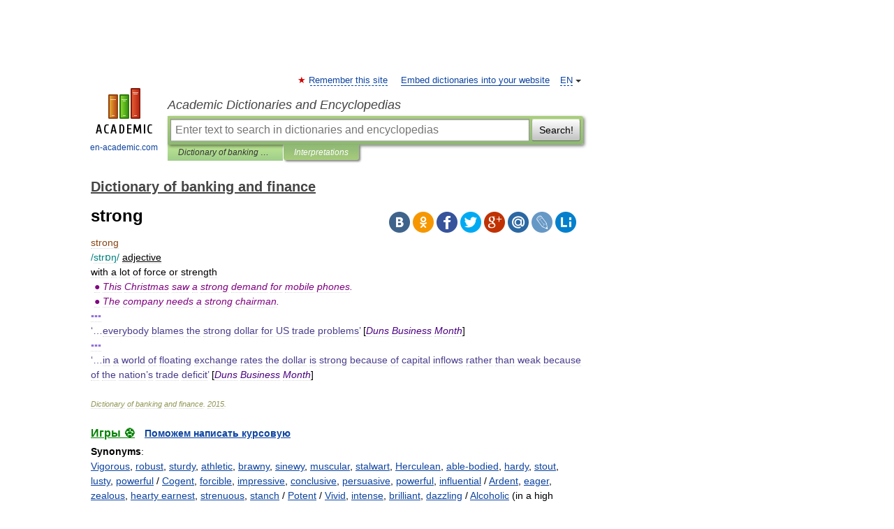

--- FILE ---
content_type: text/html; charset=UTF-8
request_url: https://banking_finance_new.en-academic.com/7053/strong
body_size: 10434
content:
<!DOCTYPE html>
<html lang="en">
<head>


	<meta http-equiv="Content-Type" content="text/html; charset=utf-8" />
	<title>strong</title>
	<meta name="Description" content="/strɒŋ/ adjective with a lot of force or strength ● This Christmas saw a strong demand for mobile phones. ● The company needs a strong chairman. ▪▪▪ ‘…everybody blames the strong dollar for US trade problems’ [Duns Business Month] ▪▪▪ ‘…in a&amp;#8230;" />
	<!-- type: desktop C: ru  -->
	<meta name="Keywords" content="strong" />

 
	<!--[if IE]>
	<meta http-equiv="cleartype" content="on" />
	<meta http-equiv="msthemecompatible" content="no"/>
	<![endif]-->

	<meta name="viewport" content="width=device-width, initial-scale=1, minimum-scale=1">

	
	<meta name="rating" content="mature" />
    <meta http-equiv='x-dns-prefetch-control' content='on'>
    <link rel="dns-prefetch" href="https://ajax.googleapis.com">
    <link rel="dns-prefetch" href="https://www.googletagservices.com">
    <link rel="dns-prefetch" href="https://www.google-analytics.com">
    <link rel="dns-prefetch" href="https://pagead2.googlesyndication.com">
    <link rel="dns-prefetch" href="https://ajax.googleapis.com">
    <link rel="dns-prefetch" href="https://an.yandex.ru">
    <link rel="dns-prefetch" href="https://mc.yandex.ru">

    <link rel="preload" href="/images/Logo_en.png"   as="image" >
    <link rel="preload" href="/images/Logo_h_en.png" as="image" >

	<meta property="og:title" content="strong" />
	<meta property="og:type" content="article" />
	<meta property="og:url" content="https://banking_finance_new.en-academic.com/7053/strong" />
	<meta property="og:image" content="https://en-academic.com/images/Logo_social_en.png?3" />
	<meta property="og:description" content="/strɒŋ/ adjective with a lot of force or strength ● This Christmas saw a strong demand for mobile phones. ● The company needs a strong chairman. ▪▪▪ ‘…everybody blames the strong dollar for US trade problems’ [Duns Business Month] ▪▪▪ ‘…in a&amp;#8230;" />
	<meta property="og:site_name" content="Academic Dictionaries and Encyclopedias" />
	<link rel="search" type="application/opensearchdescription+xml" title="Academic Dictionaries and Encyclopedias" href="//banking_finance_new.en-academic.com/dicsearch.xml" />
	<meta name="ROBOTS" content="ALL" />
	<link rel="next" href="https://banking_finance_new.en-academic.com/7054/strongbox" />
	<link rel="prev" href="https://banking_finance_new.en-academic.com/7052/strip" />
	<link rel="TOC" href="https://banking_finance_new.en-academic.com/" />
	<link rel="index" href="https://banking_finance_new.en-academic.com/" />
	<link rel="contents" href="https://banking_finance_new.en-academic.com/" />
	<link rel="canonical" href="https://banking_finance_new.en-academic.com/7053/strong" />

<!-- d/t desktop  -->

<!-- script async="async" src="https://www.googletagservices.com/tag/js/gpt.js"></script  -->
<script async="async" src="https://securepubads.g.doubleclick.net/tag/js/gpt.js"></script>

<script async type="text/javascript" src="//s.luxcdn.com/t/229742/360_light.js"></script>





<!-- +++++ ab_flag=1 fa_flag=2 +++++ -->

<style type="text/css">
div.hidden,#sharemenu,div.autosuggest,#contextmenu,#ad_top,#ad_bottom,#ad_right,#ad_top2,#restrictions,#footer ul + div,#TerminsNavigationBar,#top-menu,#lang,#search-tabs,#search-box .translate-lang,#translate-arrow,#dic-query,#logo img.h,#t-direction-head,#langbar,.smm{display:none}p,ul{list-style-type:none;margin:0 0 15px}ul li{margin-bottom:6px}.content ul{list-style-type:disc}*{padding:0;margin:0}html,body{height:100%}body{padding:0;margin:0;color:#000;font:14px Helvetica,Arial,Tahoma,sans-serif;background:#fff;line-height:1.5em}a{color:#0d44a0;text-decoration:none}h1{font-size:24px;margin:0 0 18px}h2{font-size:20px;margin:0 0 14px}h3{font-size:16px;margin:0 0 10px}h1 a,h2 a{color:#454545!important}#page{margin:0 auto}#page{min-height:100%;position:relative;padding-top:105px}#page{width:720px;padding-right:330px}* html #page{height:100%}#header{position:relative;height:122px}#logo{float:left;margin-top:21px;width:125px}#logo a.img{width:90px;margin:0 0 0 16px}#logo a.img.logo-en{margin-left:13px}#logo a{display:block;font-size:12px;text-align:center;word-break:break-all}#site-title{padding-top:35px;margin:0 0 5px 135px}#site-title a{color:#000;font-size:18px;font-style:italic;display:block;font-weight:400}#search-box{margin-left:135px;border-top-right-radius:3px;border-bottom-right-radius:3px;padding:4px;position:relative;background:#abcf7e;min-height:33px}#search-box.dic{background:#896744}#search-box table{border-spacing:0;border-collapse:collapse;width:100%}#search-box table td{padding:0;vertical-align:middle}#search-box table td:first-child{padding-right:3px}#search-box table td:last-child{width:1px}#search-query,#dic-query,.translate-lang{padding:6px;font-size:16px;height:18px;border:1px solid #949494;width:100%;box-sizing:border-box;height:32px;float:none;margin:0;background:white;float:left;border-radius:0!important}#search-button{width:70px;height:32px;text-align:center;border:1px solid #7a8e69;border-radius:3px;background:#e0e0e0}#search-tabs{display:block;margin:0 15px 0 135px;padding:0;list-style-type:none}#search-tabs li{float:left;min-width:70px;max-width:140px;padding:0 15px;height:23px;line-height:23px;background:#bde693;text-align:center;margin-right:1px}#search-box.dic + #search-tabs li{background:#C9A784}#search-tabs li:last-child{border-bottom-right-radius:3px}#search-tabs li a{color:#353535;font-style:italic;font-size:12px;display:block;white-space:nowrap;text-overflow:ellipsis;overflow:hidden}#search-tabs li.active{height:22px;line-height:23px;position:relative;background:#abcf7e;border-bottom-left-radius:3px;border-bottom-right-radius:3px}#search-box.dic + #search-tabs li.active{background:#896744}#search-tabs li.active a{color:white}#content{clear:both;margin:30px 0;padding-left:15px}#content a{text-decoration:underline}#content .breadcrumb{margin-bottom:20px}#search_sublinks,#search_links{margin-bottom:8px;margin-left:-8px}#search_sublinks a,#search_links a{padding:3px 8px 1px;border-radius:2px}#search_sublinks a.active,#search_links a.active{color:#000 !important;background:#bde693;text-decoration:none!important}.term{color:saddlebrown}@media(max-width:767px){.hideForMobile{display:none}#header{height:auto}#page{padding:5px;width:auto}#logo{float:none;width:144px;text-align:left;margin:0;padding-top:5px}#logo a{height:44px;overflow:hidden;text-align:left}#logo img.h{display:initial;width:144px;height:44px}#logo img.v{display:none}#site-title{padding:0;margin:10px 0 5px}#search-box,#search-tabs{clear:both;margin:0;width:auto;padding:4px}#search-box.translate #search-query{width:100%;margin-bottom:4px}#search-box.translate #td-search{overflow:visible;display:table-cell}ul#search-tabs{white-space:nowrap;margin-top:5px;overflow-x:auto;overflow-y:hidden}ul#search-tabs li,ul#search-tabs li.active{background:none!important;box-shadow:none;min-width:0;padding:0 5px;float:none;display:inline-block}ul#search-tabs li a{border-bottom:1px dashed green;font-style:normal;color:green;font-size:16px}ul#search-tabs li.active a{color:black;border-bottom-color:white;font-weight:700}ul#search-tabs li a:hover,ul#search-tabs li.active a:hover{color:black}#content{margin:15px 0}.h250{height:280px;max-height:280px;overflow:hidden;margin:25px 0 25px 0}
}</style>

	<link rel="shortcut icon" href="https://en-academic.com/favicon.ico" type="image/x-icon" sizes="16x16" />
	<link rel="shortcut icon" href="https://en-academic.com/images/icon.ico" type="image/x-icon" sizes="32x32" />
    <link rel="shortcut icon" href="https://en-academic.com/images/icon.ico" type="image/x-icon" sizes="48x48" />
    
    <link rel="icon" type="image/png" sizes="16x16" href="/images/Logo_16x16_transparent.png" />
    <link rel="icon" type="image/png" sizes="32x32" href="/images/Logo_32x32_transparent.png" />
    <link rel="icon" type="image/png" sizes="48x48" href="/images/Logo_48x48_transparent.png" />
    <link rel="icon" type="image/png" sizes="64x64" href="/images/Logo_64x64_transparent.png" />
    <link rel="icon" type="image/png" sizes="128x128" href="/images/Logo_128x128_transparent.png" />

    <link rel="apple-touch-icon" sizes="57x57"   href="/images/apple-touch-icon-57x57.png" />
    <link rel="apple-touch-icon" sizes="60x60"   href="/images/apple-touch-icon-60x60.png" />
    <link rel="apple-touch-icon" sizes="72x72"   href="/images/apple-touch-icon-72x72.png" />
    <link rel="apple-touch-icon" sizes="76x76"   href="/images/apple-touch-icon-76x76.png" />
    <link rel="apple-touch-icon" sizes="114x114" href="/images/apple-touch-icon-114x114.png" />
    <link rel="apple-touch-icon" sizes="120x120" href="/images/apple-touch-icon-120x120.png" />
  
    <!-- link rel="mask-icon" href="/images/safari-pinned-tab.svg" color="#5bbad5" -->
    <meta name="msapplication-TileColor" content="#00aba9" />
    <meta name="msapplication-config" content="/images/browserconfig.xml" />
    <meta name="theme-color" content="#ffffff" />

    <meta name="apple-mobile-web-app-capable" content="yes" />
    <meta name="apple-mobile-web-app-status-bar-style" content="black /">


<script type="text/javascript">
  (function(i,s,o,g,r,a,m){i['GoogleAnalyticsObject']=r;i[r]=i[r]||function(){
  (i[r].q=i[r].q||[]).push(arguments)},i[r].l=1*new Date();a=s.createElement(o),
  m=s.getElementsByTagName(o)[0];a.async=1;a.src=g;m.parentNode.insertBefore(a,m)
  })(window,document,'script','//www.google-analytics.com/analytics.js','ga');

  ga('create', 'UA-2754246-1', 'auto');
  ga('require', 'displayfeatures');

  ga('set', 'dimension1', 'Финансы');
  ga('set', 'dimension2', 'article');
  ga('set', 'dimension3', '0');

  ga('send', 'pageview');

</script>


<script type="text/javascript">
	if(typeof(console) == 'undefined' ) console = {};
	if(typeof(console.log) == 'undefined' ) console.log = function(){};
	if(typeof(console.warn) == 'undefined' ) console.warn = function(){};
	if(typeof(console.error) == 'undefined' ) console.error = function(){};
	if(typeof(console.time) == 'undefined' ) console.time = function(){};
	if(typeof(console.timeEnd) == 'undefined' ) console.timeEnd = function(){};
	Academic = {};
	Academic.sUserLanguage = 'en';
	Academic.sDomainURL = 'https://banking_finance_new.en-academic.com/';
	Academic.sMainDomainURL = '//dic.academic.ru/';
	Academic.sTranslateDomainURL = '//translate.en-academic.com/';
	Academic.deviceType = 'desktop';
		Academic.sDictionaryId = 'banking_finance_new';
		Academic.Lang = {};
	Academic.Lang.sTermNotFound = 'The term wasn\'t found'; 
</script>


<!--  Вариокуб -->
<script type="text/javascript">
    (function(e, x, pe, r, i, me, nt){
    e[i]=e[i]||function(){(e[i].a=e[i].a||[]).push(arguments)},
    me=x.createElement(pe),me.async=1,me.src=r,nt=x.getElementsByTagName(pe)[0],me.addEventListener("error",function(){function cb(t){t=t[t.length-1],"function"==typeof t&&t({flags:{}})};Array.isArray(e[i].a)&&e[i].a.forEach(cb);e[i]=function(){cb(arguments)}}),nt.parentNode.insertBefore(me,nt)})
    (window, document, "script", "https://abt.s3.yandex.net/expjs/latest/exp.js", "ymab");

    ymab("metrika.70309897", "init"/*, {clientFeatures}, {callback}*/);
    ymab("metrika.70309897", "setConfig", {enableSetYmUid: true});
</script>





</head>
<body>

<div id="ad_top">
<!-- top bnr -->
<div class="banner" style="max-height: 90px; overflow: hidden; display: inline-block;">


<div class="EAC_ATF_970"></div>

</div> <!-- top banner  -->




</div>
	<div id="page"  >








			<div id="header">
				<div id="logo">
					<a href="//en-academic.com">
						<img src="//en-academic.com/images/Logo_en.png" class="v" alt="en-academic.com" width="88" height="68" />
						<img src="//en-academic.com/images/Logo_h_en.png" class="h" alt="en-academic.com" width="144" height="44" />
						<br />
						en-academic.com					</a>
				</div>
					<ul id="top-menu">
						<li id="lang">
							<a href="#" class="link">EN</a>

							<ul id="lang-menu">

							<li><a href="//dic.academic.ru">RU</a></li>
<li><a href="//de-academic.com">DE</a></li>
<li><a href="//es-academic.com">ES</a></li>
<li><a href="//fr-academic.com">FR</a></li>
							</ul>
						</li>
						<!--li><a class="android" href="//dic.academic.ru/android.php">Android версия</a></li-->
						<!--li><a class="apple" href="//dic.academic.ru/apple.php">iPhone/iPad версия</a></li-->
						<li><a class="add-fav link" href="#" onClick="add_favorite(this);">Remember this site</a></li>
						<li><a href="//partners.academic.ru/partner_proposal.php" target="_blank">Embed dictionaries into your website</a></li>
						<!--li><a href="#">Forum</a></li-->
					</ul>
					<h2 id="site-title">
						<a href="//en-academic.com">Academic Dictionaries and Encyclopedias</a>
					</h2>

					<div id="search-box">
						<form action="/searchall.php" method="get" name="formSearch">

<table><tr><td id="td-search">

							<input type="text" name="SWord" id="search-query" required
							value=""
							title="Enter text to search in dictionaries and encyclopedias" placeholder="Enter text to search in dictionaries and encyclopedias"
							autocomplete="off">


<div class="translate-lang">
	<select name="from" id="translateFrom">
				<option value="xx">Все языки</option><option value="ru">Русский</option><option value="en" selected>Английский</option><option value="fr">Французский</option><option value="de">Немецкий</option><option value="es">Испанский</option><option disabled>────────</option><option value="gw">Alsatian</option><option value="al">Altaic</option><option value="ar">Arabic</option><option value="an">Aragonese</option><option value="hy">Armenian</option><option value="rp">Aromanian</option><option value="at">Asturian</option><option value="ay">Aymara</option><option value="az">Azerbaijani</option><option value="bb">Bagobo</option><option value="ba">Bashkir</option><option value="eu">Basque</option><option value="be">Belarusian</option><option value="bg">Bulgarian</option><option value="bu">Buryat</option><option value="ca">Catalan</option><option value="ce">Chechen</option><option value="ck">Cherokee</option><option value="cn">Cheyenne</option><option value="zh">Chinese</option><option value="cv">Chuvash</option><option value="ke">Circassian</option><option value="cr">Cree</option><option value="ct">Crimean Tatar language</option><option value="hr">Croatian</option><option value="cs">Czech</option><option value="da">Danish</option><option value="dl">Dolgan</option><option value="nl">Dutch</option><option value="mv">Erzya</option><option value="eo">Esperanto</option><option value="et">Estonian</option><option value="ev">Evenki</option><option value="fo">Faroese</option><option value="fi">Finnish</option><option value="ka">Georgian</option><option value="el">Greek</option><option value="gn">Guaraní</option><option value="ht">Haitian</option><option value="he">Hebrew</option><option value="hi">Hindi</option><option value="hs">Hornjoserbska</option><option value="hu">Hungarian</option><option value="is">Icelandic</option><option value="uu">Idioma urrumano</option><option value="id">Indonesian</option><option value="in">Ingush</option><option value="ik">Inupiaq</option><option value="ga">Irish</option><option value="it">Italian</option><option value="ja">Japanese</option><option value="kb">Kabyle</option><option value="kc">Karachay</option><option value="kk">Kazakh</option><option value="km">Khmer</option><option value="go">Klingon</option><option value="kv">Komi</option><option value="mm">Komi</option><option value="ko">Korean</option><option value="kp">Kumyk</option><option value="ku">Kurdish</option><option value="ky">Kyrgyz</option><option value="ld">Ladino</option><option value="la">Latin</option><option value="lv">Latvian</option><option value="ln">Lingala</option><option value="lt">Lithuanian</option><option value="jb">Lojban</option><option value="lb">Luxembourgish</option><option value="mk">Macedonian</option><option value="ms">Malay</option><option value="ma">Manchu</option><option value="mi">Māori</option><option value="mj">Mari</option><option value="mu">Maya</option><option value="mf">Moksha</option><option value="mn">Mongolian</option><option value="mc">Mycenaean</option><option value="nu">Nahuatl</option><option value="og">Nogai</option><option value="se">Northern Sami</option><option value="no">Norwegian</option><option value="cu">Old Church Slavonic</option><option value="pr">Old Russian</option><option value="oa">Orok</option><option value="os">Ossetian</option><option value="ot">Ottoman Turkish</option><option value="pi">Pāli</option><option value="pa">Panjabi</option><option value="pm">Papiamento</option><option value="fa">Persian</option><option value="pl">Polish</option><option value="pt">Portuguese</option><option value="qu">Quechua</option><option value="qy">Quenya</option><option value="ro">Romanian, Moldavian</option><option value="sa">Sanskrit</option><option value="gd">Scottish Gaelic</option><option value="sr">Serbian</option><option value="cj">Shor</option><option value="sz">Silesian</option><option value="sk">Slovak</option><option value="sl">Slovene</option><option value="sx">Sumerian</option><option value="sw">Swahili</option><option value="sv">Swedish</option><option value="tl">Tagalog</option><option value="tg">Tajik</option><option value="tt">Tatar</option><option value="th">Thai</option><option value="bo">Tibetan Standard</option><option value="tf">Tofalar</option><option value="tr">Turkish</option><option value="tk">Turkmen</option><option value="tv">Tuvan</option><option value="tw">Twi</option><option value="ud">Udmurt</option><option value="ug">Uighur</option><option value="uk">Ukrainian</option><option value="ur">Urdu</option><option value="uz">Uzbek</option><option value="vp">Veps</option><option value="vi">Vietnamese</option><option value="wr">Waray</option><option value="cy">Welsh</option><option value="sh">Yakut</option><option value="yi">Yiddish</option><option value="yo">Yoruba</option><option value="ya">Yupik</option>	</select>
</div>
<div id="translate-arrow"><a>&nbsp;</a></div>
<div class="translate-lang">
	<select name="to" id="translateOf">
				<option value="xx" selected>Все языки</option><option value="ru">Русский</option><option value="en">Английский</option><option value="fr">Французский</option><option value="de">Немецкий</option><option value="es">Испанский</option><option disabled>────────</option><option value="af">Afrikaans</option><option value="sq">Albanian</option><option value="ar">Arabic</option><option value="hy">Armenian</option><option value="az">Azerbaijani</option><option value="eu">Basque</option><option value="bg">Bulgarian</option><option value="ca">Catalan</option><option value="ch">Chamorro</option><option value="ck">Cherokee</option><option value="zh">Chinese</option><option value="cv">Chuvash</option><option value="hr">Croatian</option><option value="cs">Czech</option><option value="da">Danish</option><option value="nl">Dutch</option><option value="mv">Erzya</option><option value="et">Estonian</option><option value="fo">Faroese</option><option value="fi">Finnish</option><option value="ka">Georgian</option><option value="el">Greek</option><option value="ht">Haitian</option><option value="he">Hebrew</option><option value="hi">Hindi</option><option value="hu">Hungarian</option><option value="is">Icelandic</option><option value="id">Indonesian</option><option value="ga">Irish</option><option value="it">Italian</option><option value="ja">Japanese</option><option value="kk">Kazakh</option><option value="go">Klingon</option><option value="ko">Korean</option><option value="ku">Kurdish</option><option value="la">Latin</option><option value="lv">Latvian</option><option value="lt">Lithuanian</option><option value="mk">Macedonian</option><option value="ms">Malay</option><option value="mt">Maltese</option><option value="mi">Māori</option><option value="mj">Mari</option><option value="mf">Moksha</option><option value="mn">Mongolian</option><option value="no">Norwegian</option><option value="cu">Old Church Slavonic</option><option value="pr">Old Russian</option><option value="pi">Pāli</option><option value="pm">Papiamento</option><option value="fa">Persian</option><option value="pl">Polish</option><option value="pt">Portuguese</option><option value="qy">Quenya</option><option value="ro">Romanian, Moldavian</option><option value="sr">Serbian</option><option value="sk">Slovak</option><option value="sl">Slovene</option><option value="sw">Swahili</option><option value="sv">Swedish</option><option value="tl">Tagalog</option><option value="ta">Tamil</option><option value="tt">Tatar</option><option value="th">Thai</option><option value="tr">Turkish</option><option value="ud">Udmurt</option><option value="ug">Uighur</option><option value="uk">Ukrainian</option><option value="ur">Urdu</option><option value="vi">Vietnamese</option><option value="yo">Yoruba</option>	</select>
</div>
<input type="hidden" name="did" id="did-field" value="banking_finance_new" />
<input type="hidden" id="search-type" name="stype" value="" />

</td><td>

							<button id="search-button">Search!</button>

</td></tr></table>

						</form>

						<input type="text" name="dic_query" id="dic-query"
						title="interactive contents" placeholder="interactive contents"
						autocomplete="off" >


					</div>
				  <ul id="search-tabs">
    <li data-search-type="-1" id="thisdic" ><a href="#" onclick="return false;">Dictionary of banking and finance</a></li>
    <li data-search-type="0" id="interpretations" class="active"><a href="#" onclick="return false;">Interpretations</a></li>
  </ul>
				</div>

	
<div id="ad_top2"></div>	
			<div id="content">

  
  				<div itemscope itemtype="http://data-vocabulary.org/Breadcrumb" style="clear: both;">
  				<h2 class="breadcrumb"><a href="/" itemprop="url"><span itemprop="title">Dictionary of banking and finance</span></a>
  				</h2>
  				</div>
  				<div class="content" id="selectable-content">
  					<div class="title" id="TerminTitle"> <!-- ID нужен для того, чтобы спозиционировать Pluso -->
  						<h1>strong</h1>
  
  </div><div id="search_links">  					</div>
  
  <ul class="smm">
  <li class="vk"><a onClick="share('vk'); return false;" href="#"></a></li>
  <li class="ok"><a onClick="share('ok'); return false;" href="#"></a></li>
  <li class="fb"><a onClick="share('fb'); return false;" href="#"></a></li>
  <li class="tw"><a onClick="share('tw'); return false;" href="#"></a></li>
  <li class="gplus"><a onClick="share('g+'); return false;" href="#"></a></li>
  <li class="mailru"><a onClick="share('mail.ru'); return false;" href="#"></a></li>
  <li class="lj"><a onClick="share('lj'); return false;" href="#"></a></li>
  <li class="li"><a onClick="share('li'); return false;" href="#"></a></li>
</ul>
<div id="article"><dl>
<div itemscope itemtype="http://webmaster.yandex.ru/vocabularies/enc-article.xml">

               <dt itemprop="title" class="term" lang="en">strong</dt>

               <dd itemprop="content" class="descript" lang="en"><div><span style="color: teal;">/strɒŋ/</span> <u>adjective</u></div>
<div>with a lot of force or strength</div>
<div style="margin-left:5px"><span style="color: purple;">● <em>This Christmas saw a strong demand for mobile phones.</em></span></div>
<div style="margin-left:5px"><span style="color: purple;">● <em>The company needs a strong chairman.</em></span></div>
<div><span style="color: mediumpurple;">▪▪▪</span></div>
<div><span style="color: darkslateblue;">‘…everybody blames the strong dollar for US trade problems’</span> [<em><span style="color: indigo;">Duns Business Month</span></em>]</div>
<div><span style="color: mediumpurple;">▪▪▪</span></div>
<div><span style="color: darkslateblue;">‘…in a world of floating exchange rates the dollar is strong because of capital inflows rather than weak because of the nation’s trade deficit’</span> [<em><span style="color: indigo;">Duns Business Month</span></em>]</div></dd>

               <br />

               <p id="TerminSourceInfo" class="src">

               <em><span itemprop="source">Dictionary of banking and finance</span>.
   <span itemprop="source-date">2015</span>.</em>
 </p>
</div>
</dl>
</div>

<div style="padding:5px 0px;"> <a href="https://games.academic.ru" style="color: green; font-size: 16px; margin-right:10px"><b>Игры ⚽</b></a> <b><a title='онлайн-сервис помощи студентам' href='https://homework.academic.ru/?type_id=11'>Поможем написать курсовую</a></b></div>

<b>Synonyms</b>: <div class="tags_list"><a href="//banking_finance_new.en-academic.com/synonyms/Vigorous" rel="tag">Vigorous</a>, <a href="//banking_finance_new.en-academic.com/synonyms/robust" rel="tag">robust</a>, <a href="//banking_finance_new.en-academic.com/synonyms/sturdy" rel="tag">sturdy</a>, <a href="//banking_finance_new.en-academic.com/synonyms/athletic" rel="tag">athletic</a>, <a href="//banking_finance_new.en-academic.com/synonyms/brawny" rel="tag">brawny</a>, <a href="//banking_finance_new.en-academic.com/synonyms/sinewy" rel="tag">sinewy</a>, <a href="//banking_finance_new.en-academic.com/synonyms/muscular" rel="tag">muscular</a>, <a href="//banking_finance_new.en-academic.com/synonyms/stalwart" rel="tag">stalwart</a>, <a href="//banking_finance_new.en-academic.com/synonyms/Herculean" rel="tag">Herculean</a>, <a href="//banking_finance_new.en-academic.com/synonyms/able-bodied" rel="tag">able-bodied</a>, <a href="//banking_finance_new.en-academic.com/synonyms/hardy" rel="tag">hardy</a>, <a href="//banking_finance_new.en-academic.com/synonyms/stout" rel="tag">stout</a>, <a href="//banking_finance_new.en-academic.com/synonyms/lusty" rel="tag">lusty</a>, <a href="//banking_finance_new.en-academic.com/synonyms/powerful" rel="tag">powerful</a> / <a href="//banking_finance_new.en-academic.com/synonyms/Cogent" rel="tag">Cogent</a>, <a href="//banking_finance_new.en-academic.com/synonyms/forcible" rel="tag">forcible</a>, <a href="//banking_finance_new.en-academic.com/synonyms/impressive" rel="tag">impressive</a>, <a href="//banking_finance_new.en-academic.com/synonyms/conclusive" rel="tag">conclusive</a>, <a href="//banking_finance_new.en-academic.com/synonyms/persuasive" rel="tag">persuasive</a>, <a href="//banking_finance_new.en-academic.com/synonyms/powerful" rel="tag">powerful</a>, <a href="//banking_finance_new.en-academic.com/synonyms/influential" rel="tag">influential</a> / <a href="//banking_finance_new.en-academic.com/synonyms/Ardent" rel="tag">Ardent</a>, <a href="//banking_finance_new.en-academic.com/synonyms/eager" rel="tag">eager</a>, <a href="//banking_finance_new.en-academic.com/synonyms/zealous" rel="tag">zealous</a>, <a href="//banking_finance_new.en-academic.com/synonyms/hearty+earnest" rel="tag">hearty earnest</a>, <a href="//banking_finance_new.en-academic.com/synonyms/strenuous" rel="tag">strenuous</a>, <a href="//banking_finance_new.en-academic.com/synonyms/stanch" rel="tag">stanch</a> / <a href="//banking_finance_new.en-academic.com/synonyms/Potent" rel="tag">Potent</a> / <a href="//banking_finance_new.en-academic.com/synonyms/Vivid" rel="tag">Vivid</a>, <a href="//banking_finance_new.en-academic.com/synonyms/intense" rel="tag">intense</a>, <a href="//banking_finance_new.en-academic.com/synonyms/brilliant" rel="tag">brilliant</a>, <a href="//banking_finance_new.en-academic.com/synonyms/dazzling" rel="tag">dazzling</a> / <a href="//banking_finance_new.en-academic.com/synonyms/Alcoholic" rel="tag">Alcoholic</a> (in a high degree), <a href="//banking_finance_new.en-academic.com/synonyms/intoxicating" rel="tag">intoxicating</a> / <a href="//banking_finance_new.en-academic.com/synonyms/Substantial" rel="tag">Substantial</a>, <a href="//banking_finance_new.en-academic.com/synonyms/solid" rel="tag">solid</a>, <a href="//banking_finance_new.en-academic.com/synonyms/difficult+to+digest" rel="tag">difficult to digest</a> / <a href="//banking_finance_new.en-academic.com/synonyms/Valid" rel="tag">Valid</a>, <a href="//banking_finance_new.en-academic.com/synonyms/confirmed" rel="tag">confirmed</a>, <a href="//banking_finance_new.en-academic.com/synonyms/binding" rel="tag">binding</a> / <a href="//banking_finance_new.en-academic.com/synonyms/Firm" rel="tag">Firm</a>, <a href="//banking_finance_new.en-academic.com/synonyms/sound" rel="tag">sound</a>, <a href="//banking_finance_new.en-academic.com/synonyms/stout" rel="tag">stout</a>, <a href="//banking_finance_new.en-academic.com/synonyms/stanch" rel="tag">stanch</a> / <a href="//banking_finance_new.en-academic.com/synonyms/hale" rel="tag">hale</a>, <a href="//banking_finance_new.en-academic.com/synonyms/sound" rel="tag">sound</a>, <a href="//banking_finance_new.en-academic.com/synonyms/robust" rel="tag">robust</a>, <a href="//banking_finance_new.en-academic.com/synonyms/firm" rel="tag">firm</a>, <a href="//banking_finance_new.en-academic.com/synonyms/solid" rel="tag">solid</a>, <a href="//banking_finance_new.en-academic.com/synonyms/able+to+endure" rel="tag">able to endure</a>, <a href="//banking_finance_new.en-academic.com/synonyms/healthy" rel="tag">healthy</a>, <a href="//banking_finance_new.en-academic.com/synonyms/hardy" rel="tag">hardy</a>, <a href="//banking_finance_new.en-academic.com/synonyms/stout" rel="tag">stout</a>, <a href="//banking_finance_new.en-academic.com/synonyms/tough" rel="tag">tough</a> / <a href="//banking_finance_new.en-academic.com/synonyms/Able" rel="tag">Able</a>, <a href="//banking_finance_new.en-academic.com/synonyms/capable" rel="tag">capable</a>, <a href="//banking_finance_new.en-academic.com/synonyms/efficient" rel="tag">efficient</a>, <a href="//banking_finance_new.en-academic.com/synonyms/mighty" rel="tag">mighty</a>, <a href="//banking_finance_new.en-academic.com/synonyms/potent" rel="tag">potent</a>, <a href="//banking_finance_new.en-academic.com/synonyms/powerful" rel="tag">powerful</a>, <a href="//banking_finance_new.en-academic.com/synonyms/puissant" rel="tag">puissant</a> / <a href="//banking_finance_new.en-academic.com/synonyms/Firm" rel="tag">Firm</a>, <a href="//banking_finance_new.en-academic.com/synonyms/solid" rel="tag">solid</a>, <a href="//banking_finance_new.en-academic.com/synonyms/compact" rel="tag">compact</a>, <a href="//banking_finance_new.en-academic.com/synonyms/impregnable" rel="tag">impregnable</a>, <a href="//banking_finance_new.en-academic.com/synonyms/secure" rel="tag">secure</a>, <a href="//banking_finance_new.en-academic.com/synonyms/well+fortified" rel="tag">well fortified</a> / <a href="//banking_finance_new.en-academic.com/synonyms/Energetic" rel="tag">Energetic</a>, <a href="//banking_finance_new.en-academic.com/synonyms/vivid" rel="tag">vivid</a>, <a href="//banking_finance_new.en-academic.com/synonyms/intense" rel="tag">intense</a>, <a href="//banking_finance_new.en-academic.com/synonyms/forcible" rel="tag">forcible</a>, <a href="//banking_finance_new.en-academic.com/synonyms/bold" rel="tag">bold</a> / <a href="//banking_finance_new.en-academic.com/synonyms/Violent" rel="tag">Violent</a>, <a href="//banking_finance_new.en-academic.com/synonyms/impetuous" rel="tag">impetuous</a>, <a href="//banking_finance_new.en-academic.com/synonyms/vehement" rel="tag">vehement</a>, <a href="//banking_finance_new.en-academic.com/synonyms/forcible" rel="tag">forcible</a> / <a href="//banking_finance_new.en-academic.com/synonyms/Pungent" rel="tag">Pungent</a>, <a href="//banking_finance_new.en-academic.com/synonyms/piquant" rel="tag">piquant</a>, <a href="//banking_finance_new.en-academic.com/synonyms/biting" rel="tag">biting</a>, <a href="//banking_finance_new.en-academic.com/synonyms/sharp" rel="tag">sharp</a>, <a href="//banking_finance_new.en-academic.com/synonyms/racy" rel="tag">racy</a>, <a href="//banking_finance_new.en-academic.com/synonyms/spicy" rel="tag">spicy</a>, <a href="//banking_finance_new.en-academic.com/synonyms/hot" rel="tag">hot</a>, <a href="//banking_finance_new.en-academic.com/synonyms/high-flavored" rel="tag">high-flavored</a> / <a href="//banking_finance_new.en-academic.com/synonyms/Rank" rel="tag">Rank</a>, <a href="//banking_finance_new.en-academic.com/synonyms/strong-smelling" rel="tag">strong-smelling</a> / <a href="//banking_finance_new.en-academic.com/synonyms/Tenacious" rel="tag">Tenacious</a>, <a href="//banking_finance_new.en-academic.com/synonyms/tough" rel="tag">tough</a>, <a href="//banking_finance_new.en-academic.com/synonyms/cohesive" rel="tag">cohesive</a>, <a href="//banking_finance_new.en-academic.com/synonyms/resisting" rel="tag">resisting</a>, <a href="//banking_finance_new.en-academic.com/synonyms/stubborn" rel="tag">stubborn</a>, <a href="//banking_finance_new.en-academic.com/synonyms/firm" rel="tag">firm</a>, <a href="//banking_finance_new.en-academic.com/synonyms/compact" rel="tag">compact</a></div>
<br /><br />
  <div id="socialBar_h"></div>
  					<ul class="post-nav" id="TerminsNavigationBar">
						<li class="prev"><a href="https://banking_finance_new.en-academic.com/7052/strip" title="strip">strip</a></li>
						<li class="next"><a href="https://banking_finance_new.en-academic.com/7054/strongbox" title="strongbox">strongbox</a></li>
					</ul>
  
  					<div class="other-info">
  						<div class="holder">
							<h3 class="dictionary">Look at other dictionaries:</h3>
							<ul class="terms-list">
<li><p><strong><a href="//en-academic.com/dic.nsf/enwiki/452730">Strong</a></strong> — may refer to:General usage*Strong acid *Strong agnosticism *Strong AI *Strong atheism *Strong cardinal *Strong coloring *Strong convergence *Strong CP problem *Strong cryptography *Strong inflection (linguistics):*Germanic strong verb *Strong&#8230; … &nbsp; <span class="src2">Wikipedia</span></p></li>
<li><p><strong><a href="//contemporary_en.en-academic.com/37006/strong">strong</a></strong> — W1S1 [strɔŋ US stro:ŋ] adj comparative stronger superlative strongest ▬▬▬▬▬▬▬ 1¦(able to lift heavy things/do hard work)¦ 2¦(not easily damaged)¦ 3¦(able to deal with difficulty)¦ 4¦(powerful)¦ 5¦(feelings/opinions)¦ 6¦(affect/influence)¦&#8230; … &nbsp; <span class="src2">Dictionary of contemporary English</span></p></li>
<li><p><strong><a href="//cide.en-academic.com/169847/Strong">Strong</a></strong> — Strong, a. [Compar. {Stronger}; superl. {Strongest}.] [AS. strang, strong; akin to D. & G. streng strict, rigorous, OHG. strengi strong, brave, harsh, Icel. strangr strong, severe, Dan. streng, Sw. str[ a]ng strict, severe. Cf. {Strength},&#8230; … &nbsp; <span class="src2">The Collaborative International Dictionary of English</span></p></li>
<li><p><strong><a href="//de-academic.com/dic.nsf/dewiki/1339889">Strong</a></strong> — (engl. „stark“) ist der Name folgender die Orte in Kanada: Strong (Ontario) den Vereinigten Staaten von Amerika: Strong (Arkansas) Strong (Maine) Strong (Mississippi) Strong City (Kansas) Strong City (Oklahoma) Strong ist der Familienname&#8230; … &nbsp; <span class="src2">Deutsch Wikipedia</span></p></li>
<li><p><strong><a href="//useful_english.en-academic.com/583090/strong%C2%B4ly">strong´ly</a></strong> — strong «strng, strong», adjective, strong|er«STRNG guhr, STRONG »,strong|est«STRNG guhst, STRONG », adverb. –adj. 1. a) having much force or power: »strong arms, a strong army. A strong man can lift heavy things. A strong wind blew down the trees … &nbsp; <span class="src2">Useful english dictionary</span></p></li>
<li><p><strong><a href="//business_finance.en-academic.com/25318/strong">strong</a></strong> — [strɒŋ ǁ strɒːŋ] adjective ECONOMICS FINANCE 1. a strong economy or business is financially successful, especially because a lot of money is being earned or received: • They fear a strong economy will lead to higher inflation. • products that&#8230; … &nbsp; <span class="src2">Financial and business terms</span></p></li>
<li><p><strong><a href="//usage_words.en-academic.com/32716/strong">strong</a></strong> — [ strɔŋ ] adjective *** ▸ 1 powerful and healthy ▸ 2 produced with power ▸ 3 not easily damaged ▸ 4 relationship: close ▸ 5 with confidence, etc. ▸ 6 good at doing something ▸ 7 firmly believed/felt ▸ 8 based on reason/fact ▸ 9 high degree/level&#8230; … &nbsp; <span class="src2">Usage of the words and phrases in modern English</span></p></li>
<li><p><strong><a href="//world_en.en-academic.com/71581/strong">strong</a></strong> — [strôŋ] adj. [ME &LT; OE strang, akin to ON strangr, strong, severe, Ger streng, severe &LT; IE base * strenk , *streng , tense, taut &GT; STRING, Gr strangos, twisted, L stringere, to draw taut] 1. a) physically powerful; having great muscular&#8230; … &nbsp; <span class="src2">English World dictionary</span></p></li>
<li><p><strong><a href="//synonym_new_dictionary.en-academic.com/7076/strong">strong</a></strong> — strong, stout, sturdy, stalwart, tough, tenacious can all mean having or manifesting great power or force (as in acting or resisting). Strong, the most inclusive of these terms, fundamentally implies the possession of great physical power and may … &nbsp; <span class="src2">New Dictionary of Synonyms</span></p></li>
<li><p><strong><a href="//terms_en.en-academic.com/40336/strong">strong</a></strong> — ► ADJECTIVE (stronger, strongest) 1) physically powerful. 2) done with or exerting great force. 3) able to withstand great force or pressure. 4) secure, stable, or firmly established. 5) great in power, influence, or ability. 6) … &nbsp; <span class="src2">English terms dictionary</span></p></li>
<li><p><strong><a href="//es-academic.com/dic.nsf/eswiki/1111443">Strong</a></strong> — (fuerte, en idioma inglés) puede referirse a: Personas Danny Strong (1974 ), actor estadounidense de cine y televisión; Mark Strong (1963 ), actor británico; Tara Strong (1973 ), actriz de voz canadiense. Otras Strong, una revista española&#8230; … &nbsp; <span class="src2">Wikipedia Español</span></p></li>
							</ul>
						</div>
	</div>
					</div>



			</div>
  
<div id="ad_bottom">

</div>

	<div id="footer">
		<div id="liveinternet">
            <!--LiveInternet counter--><a href="https://www.liveinternet.ru/click;academic"
            target="_blank"><img id="licntC2FD" width="31" height="31" style="border:0" 
            title="LiveInternet"
            src="[data-uri]"
            alt=""/></a><script>(function(d,s){d.getElementById("licntC2FD").src=
            "https://counter.yadro.ru/hit;academic?t44.6;r"+escape(d.referrer)+
            ((typeof(s)=="undefined")?"":";s"+s.width+"*"+s.height+"*"+
            (s.colorDepth?s.colorDepth:s.pixelDepth))+";u"+escape(d.URL)+
            ";h"+escape(d.title.substring(0,150))+";"+Math.random()})
            (document,screen)</script><!--/LiveInternet-->
		</div>


      <div id="restrictions">18+</div>


				&copy; Academic, 2000-2026
<ul>
			<li>
				Contact us:
				<a id="m_s" href="#">Technical Support</a>,
				<a id="m_a" href="#">Advertising</a>
			</li>
</ul>
<div>


			<a href="//partners.academic.ru/partner_proposal.php">Dictionaries export</a>, created on PHP, <div class="img joom"></div> Joomla, <div class="img drp"></div> Drupal, <div class="img wp"></div> WordPress, MODx.
</div>

	</div>


		<div id="contextmenu">
		<ul id="context-actions">
		  <li><a data-in="masha">Mark and share</a></li>
		  <li class="separator"></li>
		  <!--li><a data-in="dic">Look up in the dictionary</a></li-->
		  <!--li><a data-in="synonyms">Browse synonyms</a></li-->
		  <li><a data-in="academic">Search through all dictionaries</a></li>
		  <li><a data-in="translate">Translate…</a></li>
		  <li><a data-in="internet">Search Internet</a></li>
		  <!--li><a data-in="category">Search in the same category</a></li-->
		</ul>
		<ul id="context-suggestions">
		</ul>
		</div>

		<div id="sharemenu" style="top: 1075px; left: 240px;">
			<h3>Share the article and excerpts</h3>
			<ul class="smm">
  <li class="vk"><a onClick="share('vk'); return false;" href="#"></a></li>
  <li class="ok"><a onClick="share('ok'); return false;" href="#"></a></li>
  <li class="fb"><a onClick="share('fb'); return false;" href="#"></a></li>
  <li class="tw"><a onClick="share('tw'); return false;" href="#"></a></li>
  <li class="gplus"><a onClick="share('g+'); return false;" href="#"></a></li>
  <li class="mailru"><a onClick="share('mail.ru'); return false;" href="#"></a></li>
  <li class="lj"><a onClick="share('lj'); return false;" href="#"></a></li>
  <li class="li"><a onClick="share('li'); return false;" href="#"></a></li>
</ul>
			<div id="share-basement">
				<h5>Direct link</h5>
				<a href="" id="share-directlink">
					…
				</a>
				<small>
					Do a right-click on the link above<br/>and select “Copy&nbsp;Link”				</small>
			</div>
		</div>

	

	<script async src="/js/academic.min.js?150324" type="text/javascript"></script>



<div id="ad_right">
<div class="banner">
  <div class="EAC_ATFR_300n"></div>
</div>
<div class="banner sticky">
  <div class="EAC_MIDR_300c"></div>
</div>

</div>


</div>

  <!-- /59581491/bottom -->
  <div id='div-gpt-ad-bottom'>
  <script>
  googletag.cmd.push(function() { googletag.display('div-gpt-ad-bottom'); });
  </script>
  </div>
  <div id='div-gpt-ad-4fullscreen'>
  </div>
  
<br/><br/><br/><br/><br/><br/>

<!-- Yandex.Metrika counter -->
<script type="text/javascript" >
   (function(m,e,t,r,i,k,a){m[i]=m[i]||function(){(m[i].a=m[i].a||[]).push(arguments)};
   m[i].l=1*new Date();k=e.createElement(t),a=e.getElementsByTagName(t)[0],k.async=1,k.src=r,a.parentNode.insertBefore(k,a)})
   (window, document, "script", "https://mc.yandex.ru/metrika/tag.js", "ym");

   ym(70309897, "init", {
        clickmap:false,
        trackLinks:true,
        accurateTrackBounce:false
   });
</script>
<noscript><div><img src="https://mc.yandex.ru/watch/70309897" style="position:absolute; left:-9999px;" alt="" /></div></noscript>
<!-- /Yandex.Metrika counter -->


<!-- Begin comScore Tag -->
<script>
  var _comscore = _comscore || [];
  _comscore.push({ c1: "2", c2: "23600742" });
  (function() {
    var s = document.createElement("script"), el = document.getElementsByTagName("script")[0]; s.async = true;
    s.src = (document.location.protocol == "https:" ? "https://sb" : "http://b") + ".scorecardresearch.com/beacon.js";
    el.parentNode.insertBefore(s, el);
  })();
</script>
<noscript>
  <img src="//b.scorecardresearch.com/p?c1=2&c2=23600742&cv=2.0&cj=1" />
</noscript>
<!-- End comScore Tag -->





</body>
  <link rel="stylesheet" href="/css/academic_v2.css?20210501a" type="text/css" />
  <link rel="stylesheet" href="/css/mobile-menu.css?20190810" type="text/css" />
 

</html>

